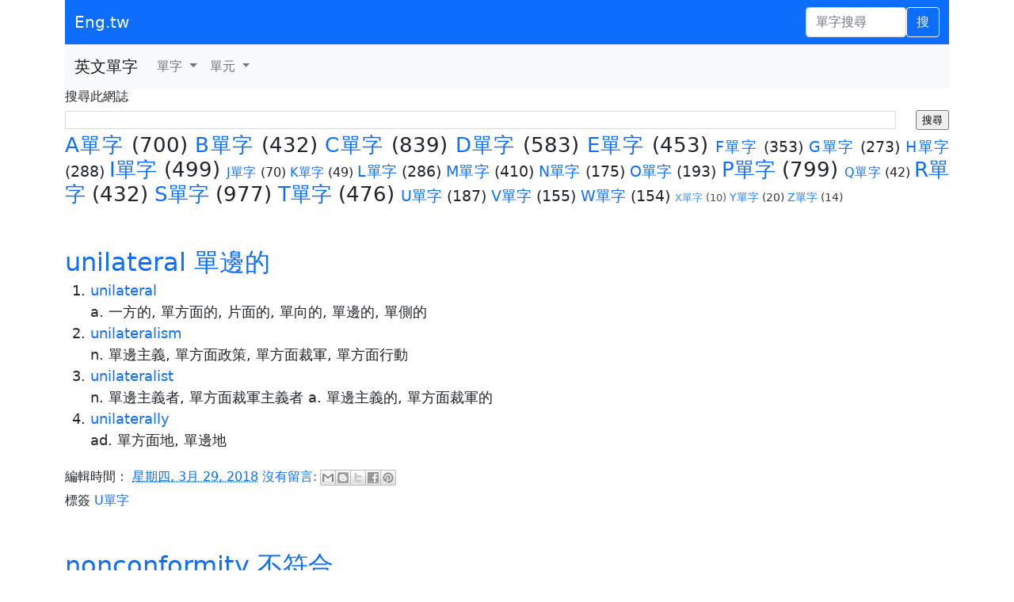

--- FILE ---
content_type: text/html; charset=utf-8
request_url: https://www.google.com/recaptcha/api2/aframe
body_size: 268
content:
<!DOCTYPE HTML><html><head><meta http-equiv="content-type" content="text/html; charset=UTF-8"></head><body><script nonce="XZodhkBp45QN2J48YtQLEg">/** Anti-fraud and anti-abuse applications only. See google.com/recaptcha */ try{var clients={'sodar':'https://pagead2.googlesyndication.com/pagead/sodar?'};window.addEventListener("message",function(a){try{if(a.source===window.parent){var b=JSON.parse(a.data);var c=clients[b['id']];if(c){var d=document.createElement('img');d.src=c+b['params']+'&rc='+(localStorage.getItem("rc::a")?sessionStorage.getItem("rc::b"):"");window.document.body.appendChild(d);sessionStorage.setItem("rc::e",parseInt(sessionStorage.getItem("rc::e")||0)+1);localStorage.setItem("rc::h",'1768618480150');}}}catch(b){}});window.parent.postMessage("_grecaptcha_ready", "*");}catch(b){}</script></body></html>